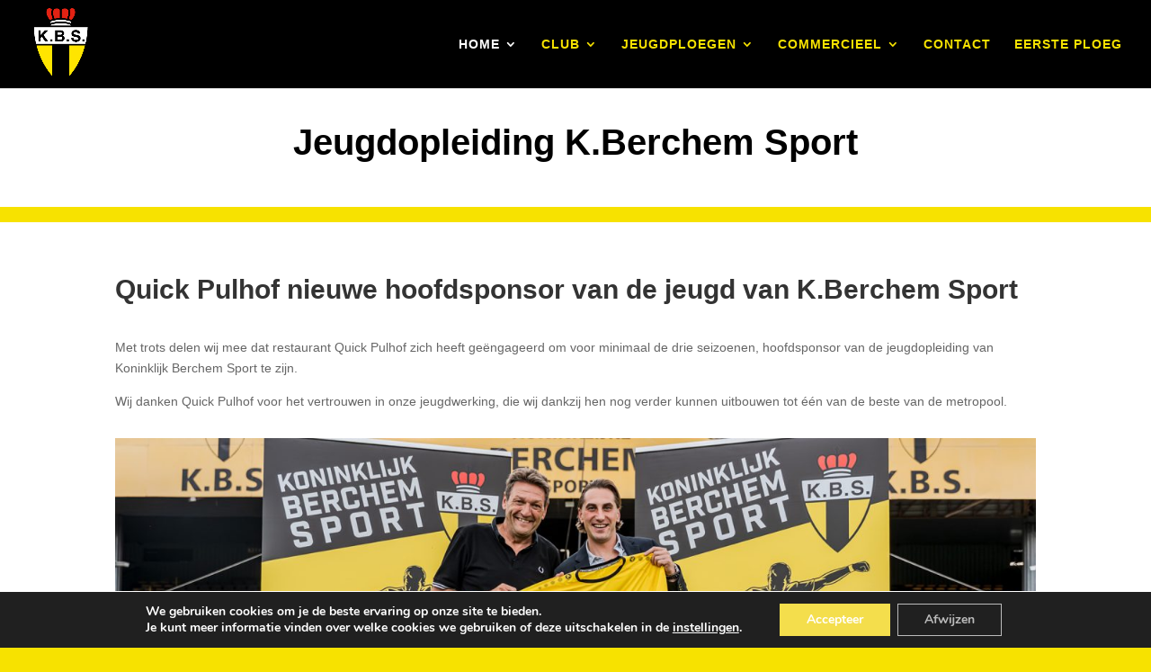

--- FILE ---
content_type: text/css
request_url: https://dejeugd.berchem-sport.com/wp-content/et-cache/2/et-core-unified-tb-9030-deferred-2.min.css?ver=1767042878
body_size: 4380
content:
.et_pb_row_0_tb_footer.et_pb_row{padding-bottom:23px!important;padding-bottom:23px}.et_pb_divider_0_tb_footer:before{border-top-color:#f7e200}.et_pb_row_1_tb_footer.et_pb_row{padding-top:0px!important;padding-bottom:0px!important;margin-top:-15px!important;margin-bottom:-17px!important;padding-top:0px;padding-bottom:0px}.et_pb_image_0_tb_footer,.et_pb_image_1_tb_footer,.et_pb_image_2_tb_footer,.et_pb_image_3_tb_footer,.et_pb_image_4_tb_footer,.et_pb_image_5_tb_footer{text-align:left;margin-left:0}.et_pb_row_2_tb_footer.et_pb_row{margin-top:17px!important}@media only screen and (max-width:980px){.et_pb_image_0_tb_footer .et_pb_image_wrap img,.et_pb_image_1_tb_footer .et_pb_image_wrap img,.et_pb_image_2_tb_footer .et_pb_image_wrap img,.et_pb_image_3_tb_footer .et_pb_image_wrap img,.et_pb_image_4_tb_footer .et_pb_image_wrap img,.et_pb_image_5_tb_footer .et_pb_image_wrap img{width:auto}}@media only screen and (max-width:767px){.et_pb_image_0_tb_footer .et_pb_image_wrap img,.et_pb_image_1_tb_footer .et_pb_image_wrap img,.et_pb_image_2_tb_footer .et_pb_image_wrap img,.et_pb_image_3_tb_footer .et_pb_image_wrap img,.et_pb_image_4_tb_footer .et_pb_image_wrap img,.et_pb_image_5_tb_footer .et_pb_image_wrap img{width:auto}}.et_pb_section_3.et_pb_section,.et_pb_section_6.et_pb_section{padding-top:0px;padding-bottom:0px}.et_pb_row_10{min-height:58px}.et_pb_row_10.et_pb_row{margin-top:-40px!important;margin-right:auto!important;margin-left:auto!important}.et_pb_text_9{font-family:'Verdana',Helvetica,Arial,Lucida,sans-serif;padding-left:481px!important;margin-left:-500px!important}.et_pb_section_4.et_pb_section{padding-top:13px;padding-bottom:0px;margin-top:-7px;background-color:#ffffff!important}.et_pb_section_4,.et_pb_row_11,body #page-container .et-db #et-boc .et-l .et_pb_row_11.et_pb_row,body.et_pb_pagebuilder_layout.single #page-container #et-boc .et-l .et_pb_row_11.et_pb_row,body.et_pb_pagebuilder_layout.single.et_full_width_page #page-container #et-boc .et-l .et_pb_row_11.et_pb_row{width:100%}.et_pb_image_4{text-align:center}.et_pb_text_10{min-height:160px;padding-top:3px!important;margin-top:23px!important}.et_pb_divider_3:before,.et_pb_divider_4:before{border-top-color:#f7e200}.et_pb_section_5{min-height:229px}.et_pb_section_5.et_pb_section{padding-top:49px;padding-bottom:61px;margin-top:12px;margin-bottom:2px;background-color:#efefef!important}.et_pb_row_16,body #page-container .et-db #et-boc .et-l .et_pb_row_16.et_pb_row,body.et_pb_pagebuilder_layout.single #page-container #et-boc .et-l .et_pb_row_16.et_pb_row,body.et_pb_pagebuilder_layout.single.et_full_width_page #page-container #et-boc .et-l .et_pb_row_16.et_pb_row{max-width:2560px}.et_pb_text_11 h3{font-weight:600;font-size:25px;letter-spacing:1px}.et_pb_row_17,body #page-container .et-db #et-boc .et-l .et_pb_row_17.et_pb_row,body.et_pb_pagebuilder_layout.single #page-container #et-boc .et-l .et_pb_row_17.et_pb_row,body.et_pb_pagebuilder_layout.single.et_full_width_page #page-container #et-boc .et-l .et_pb_row_17.et_pb_row{width:85%;max-width:2560px}.et_pb_text_12 h1,.et_pb_text_13 h1,.et_pb_text_14 h1,.et_pb_text_15 h1,.et_pb_text_16 h1,.et_pb_text_17 h1{font-size:18px}.et_pb_text_14{font-size:21px;padding-right:0px!important;padding-left:0px!important;margin-right:-48px!important;margin-left:0px!important;width:99.8%}.et_pb_row_18{background-color:#f7e200}.et_pb_row_18.et_pb_row{padding-top:16px!important;padding-bottom:0px!important;margin-top:13px!important;margin-right:auto!important;margin-bottom:-15px!important;margin-left:auto!important;padding-top:16px;padding-bottom:0px}.et_pb_row_18,body #page-container .et-db #et-boc .et-l .et_pb_row_18.et_pb_row,body.et_pb_pagebuilder_layout.single #page-container #et-boc .et-l .et_pb_row_18.et_pb_row,body.et_pb_pagebuilder_layout.single.et_full_width_page #page-container #et-boc .et-l .et_pb_row_18.et_pb_row{width:100%;max-width:2560px}.et_pb_divider_4{min-height:26.8px;margin-top:-19px!important;margin-bottom:-33px!important}.et_pb_row_16.et_pb_row{padding-top:12px!important;margin-top:10px!important;margin-right:auto!important;margin-left:auto!important;margin-left:auto!important;margin-right:auto!important;padding-top:12px}@media only screen and (max-width:980px){.et_pb_image_4 .et_pb_image_wrap img{width:auto}}@media only screen and (max-width:767px){.et_pb_image_4 .et_pb_image_wrap img{width:auto}}